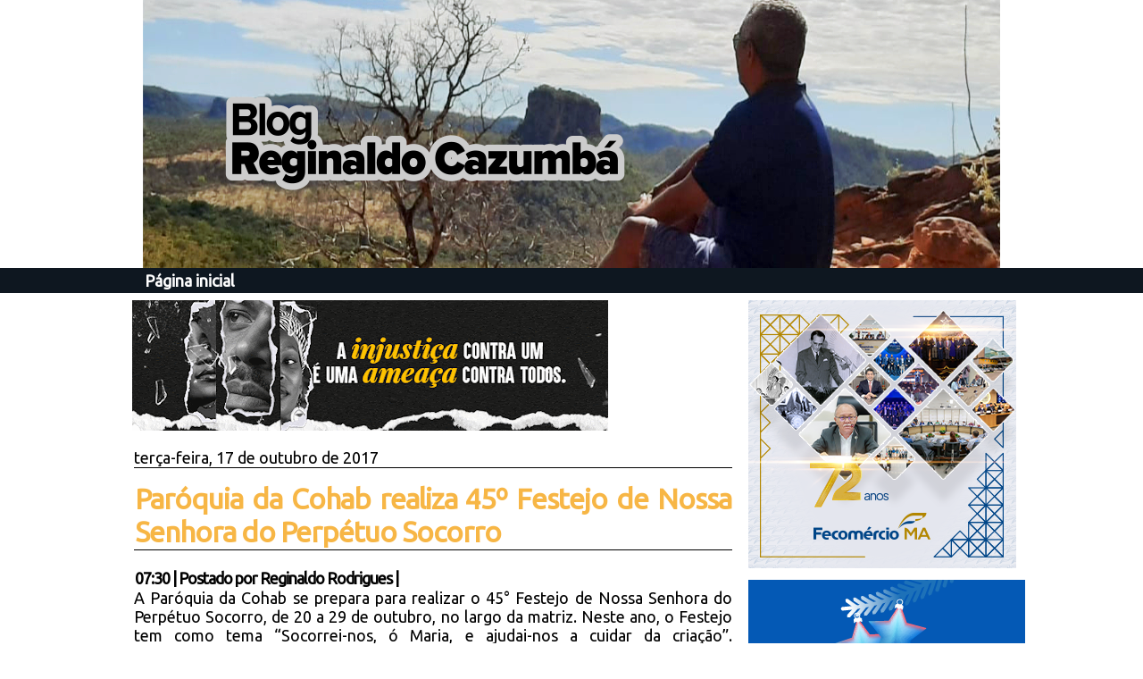

--- FILE ---
content_type: text/html; charset=utf-8
request_url: https://www.google.com/recaptcha/api2/aframe
body_size: 249
content:
<!DOCTYPE HTML><html><head><meta http-equiv="content-type" content="text/html; charset=UTF-8"></head><body><script nonce="vYefrDPLUJQoHhpcMPGTnw">/** Anti-fraud and anti-abuse applications only. See google.com/recaptcha */ try{var clients={'sodar':'https://pagead2.googlesyndication.com/pagead/sodar?'};window.addEventListener("message",function(a){try{if(a.source===window.parent){var b=JSON.parse(a.data);var c=clients[b['id']];if(c){var d=document.createElement('img');d.src=c+b['params']+'&rc='+(localStorage.getItem("rc::a")?sessionStorage.getItem("rc::b"):"");window.document.body.appendChild(d);sessionStorage.setItem("rc::e",parseInt(sessionStorage.getItem("rc::e")||0)+1);localStorage.setItem("rc::h",'1767978954400');}}}catch(b){}});window.parent.postMessage("_grecaptcha_ready", "*");}catch(b){}</script></body></html>